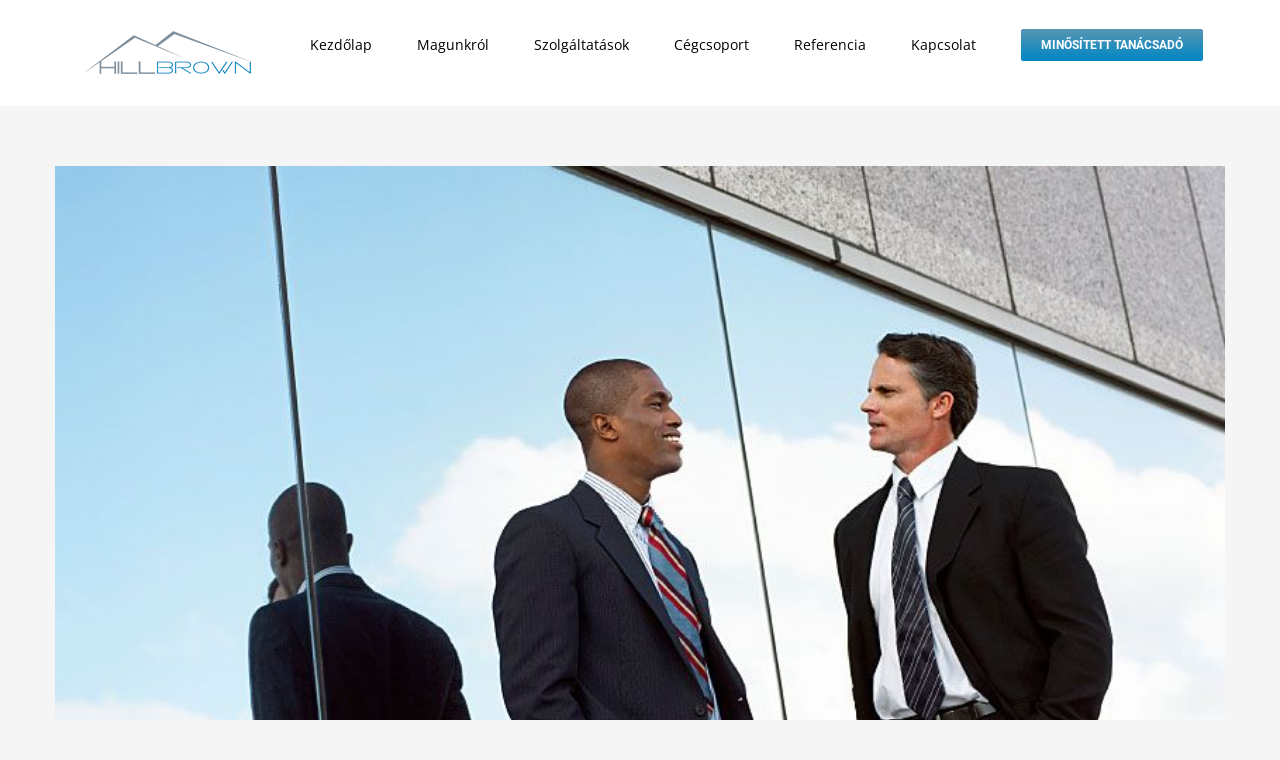

--- FILE ---
content_type: text/html; charset=UTF-8
request_url: https://hillbrown.hu/tag/litigation/
body_size: 46227
content:
<!DOCTYPE html>
<html class="avada-html-layout-wide avada-html-header-position-top avada-html-is-archive" lang="hu" prefix="og: http://ogp.me/ns# fb: http://ogp.me/ns/fb#">
<head>
	<meta http-equiv="X-UA-Compatible" content="IE=edge" />
	<meta http-equiv="Content-Type" content="text/html; charset=utf-8"/>
	<meta name="viewport" content="width=device-width, initial-scale=1" />
	<title>Litigation &#8211; Hillbrown</title>
<meta name='robots' content='max-image-preview:large' />
<link rel="alternate" type="application/rss+xml" title="Hillbrown &raquo; hírcsatorna" href="https://hillbrown.hu/feed/" />
		
		
		
		
		
		<link rel="alternate" type="application/rss+xml" title="Hillbrown &raquo; Litigation címke hírcsatorna" href="https://hillbrown.hu/tag/litigation/feed/" />
<script type="text/javascript">
/* <![CDATA[ */
window._wpemojiSettings = {"baseUrl":"https:\/\/s.w.org\/images\/core\/emoji\/15.0.3\/72x72\/","ext":".png","svgUrl":"https:\/\/s.w.org\/images\/core\/emoji\/15.0.3\/svg\/","svgExt":".svg","source":{"concatemoji":"https:\/\/hillbrown.hu\/wp-includes\/js\/wp-emoji-release.min.js?ver=223d5641598fc98e5c6f77e8357c762a"}};
/*! This file is auto-generated */
!function(i,n){var o,s,e;function c(e){try{var t={supportTests:e,timestamp:(new Date).valueOf()};sessionStorage.setItem(o,JSON.stringify(t))}catch(e){}}function p(e,t,n){e.clearRect(0,0,e.canvas.width,e.canvas.height),e.fillText(t,0,0);var t=new Uint32Array(e.getImageData(0,0,e.canvas.width,e.canvas.height).data),r=(e.clearRect(0,0,e.canvas.width,e.canvas.height),e.fillText(n,0,0),new Uint32Array(e.getImageData(0,0,e.canvas.width,e.canvas.height).data));return t.every(function(e,t){return e===r[t]})}function u(e,t,n){switch(t){case"flag":return n(e,"\ud83c\udff3\ufe0f\u200d\u26a7\ufe0f","\ud83c\udff3\ufe0f\u200b\u26a7\ufe0f")?!1:!n(e,"\ud83c\uddfa\ud83c\uddf3","\ud83c\uddfa\u200b\ud83c\uddf3")&&!n(e,"\ud83c\udff4\udb40\udc67\udb40\udc62\udb40\udc65\udb40\udc6e\udb40\udc67\udb40\udc7f","\ud83c\udff4\u200b\udb40\udc67\u200b\udb40\udc62\u200b\udb40\udc65\u200b\udb40\udc6e\u200b\udb40\udc67\u200b\udb40\udc7f");case"emoji":return!n(e,"\ud83d\udc26\u200d\u2b1b","\ud83d\udc26\u200b\u2b1b")}return!1}function f(e,t,n){var r="undefined"!=typeof WorkerGlobalScope&&self instanceof WorkerGlobalScope?new OffscreenCanvas(300,150):i.createElement("canvas"),a=r.getContext("2d",{willReadFrequently:!0}),o=(a.textBaseline="top",a.font="600 32px Arial",{});return e.forEach(function(e){o[e]=t(a,e,n)}),o}function t(e){var t=i.createElement("script");t.src=e,t.defer=!0,i.head.appendChild(t)}"undefined"!=typeof Promise&&(o="wpEmojiSettingsSupports",s=["flag","emoji"],n.supports={everything:!0,everythingExceptFlag:!0},e=new Promise(function(e){i.addEventListener("DOMContentLoaded",e,{once:!0})}),new Promise(function(t){var n=function(){try{var e=JSON.parse(sessionStorage.getItem(o));if("object"==typeof e&&"number"==typeof e.timestamp&&(new Date).valueOf()<e.timestamp+604800&&"object"==typeof e.supportTests)return e.supportTests}catch(e){}return null}();if(!n){if("undefined"!=typeof Worker&&"undefined"!=typeof OffscreenCanvas&&"undefined"!=typeof URL&&URL.createObjectURL&&"undefined"!=typeof Blob)try{var e="postMessage("+f.toString()+"("+[JSON.stringify(s),u.toString(),p.toString()].join(",")+"));",r=new Blob([e],{type:"text/javascript"}),a=new Worker(URL.createObjectURL(r),{name:"wpTestEmojiSupports"});return void(a.onmessage=function(e){c(n=e.data),a.terminate(),t(n)})}catch(e){}c(n=f(s,u,p))}t(n)}).then(function(e){for(var t in e)n.supports[t]=e[t],n.supports.everything=n.supports.everything&&n.supports[t],"flag"!==t&&(n.supports.everythingExceptFlag=n.supports.everythingExceptFlag&&n.supports[t]);n.supports.everythingExceptFlag=n.supports.everythingExceptFlag&&!n.supports.flag,n.DOMReady=!1,n.readyCallback=function(){n.DOMReady=!0}}).then(function(){return e}).then(function(){var e;n.supports.everything||(n.readyCallback(),(e=n.source||{}).concatemoji?t(e.concatemoji):e.wpemoji&&e.twemoji&&(t(e.twemoji),t(e.wpemoji)))}))}((window,document),window._wpemojiSettings);
/* ]]> */
</script>
<style id='wp-emoji-styles-inline-css' type='text/css'>

	img.wp-smiley, img.emoji {
		display: inline !important;
		border: none !important;
		box-shadow: none !important;
		height: 1em !important;
		width: 1em !important;
		margin: 0 0.07em !important;
		vertical-align: -0.1em !important;
		background: none !important;
		padding: 0 !important;
	}
</style>
<style id='classic-theme-styles-inline-css' type='text/css'>
/*! This file is auto-generated */
.wp-block-button__link{color:#fff;background-color:#32373c;border-radius:9999px;box-shadow:none;text-decoration:none;padding:calc(.667em + 2px) calc(1.333em + 2px);font-size:1.125em}.wp-block-file__button{background:#32373c;color:#fff;text-decoration:none}
</style>
<style id='global-styles-inline-css' type='text/css'>
body{--wp--preset--color--black: #000000;--wp--preset--color--cyan-bluish-gray: #abb8c3;--wp--preset--color--white: #ffffff;--wp--preset--color--pale-pink: #f78da7;--wp--preset--color--vivid-red: #cf2e2e;--wp--preset--color--luminous-vivid-orange: #ff6900;--wp--preset--color--luminous-vivid-amber: #fcb900;--wp--preset--color--light-green-cyan: #7bdcb5;--wp--preset--color--vivid-green-cyan: #00d084;--wp--preset--color--pale-cyan-blue: #8ed1fc;--wp--preset--color--vivid-cyan-blue: #0693e3;--wp--preset--color--vivid-purple: #9b51e0;--wp--preset--gradient--vivid-cyan-blue-to-vivid-purple: linear-gradient(135deg,rgba(6,147,227,1) 0%,rgb(155,81,224) 100%);--wp--preset--gradient--light-green-cyan-to-vivid-green-cyan: linear-gradient(135deg,rgb(122,220,180) 0%,rgb(0,208,130) 100%);--wp--preset--gradient--luminous-vivid-amber-to-luminous-vivid-orange: linear-gradient(135deg,rgba(252,185,0,1) 0%,rgba(255,105,0,1) 100%);--wp--preset--gradient--luminous-vivid-orange-to-vivid-red: linear-gradient(135deg,rgba(255,105,0,1) 0%,rgb(207,46,46) 100%);--wp--preset--gradient--very-light-gray-to-cyan-bluish-gray: linear-gradient(135deg,rgb(238,238,238) 0%,rgb(169,184,195) 100%);--wp--preset--gradient--cool-to-warm-spectrum: linear-gradient(135deg,rgb(74,234,220) 0%,rgb(151,120,209) 20%,rgb(207,42,186) 40%,rgb(238,44,130) 60%,rgb(251,105,98) 80%,rgb(254,248,76) 100%);--wp--preset--gradient--blush-light-purple: linear-gradient(135deg,rgb(255,206,236) 0%,rgb(152,150,240) 100%);--wp--preset--gradient--blush-bordeaux: linear-gradient(135deg,rgb(254,205,165) 0%,rgb(254,45,45) 50%,rgb(107,0,62) 100%);--wp--preset--gradient--luminous-dusk: linear-gradient(135deg,rgb(255,203,112) 0%,rgb(199,81,192) 50%,rgb(65,88,208) 100%);--wp--preset--gradient--pale-ocean: linear-gradient(135deg,rgb(255,245,203) 0%,rgb(182,227,212) 50%,rgb(51,167,181) 100%);--wp--preset--gradient--electric-grass: linear-gradient(135deg,rgb(202,248,128) 0%,rgb(113,206,126) 100%);--wp--preset--gradient--midnight: linear-gradient(135deg,rgb(2,3,129) 0%,rgb(40,116,252) 100%);--wp--preset--font-size--small: 10.5px;--wp--preset--font-size--medium: 20px;--wp--preset--font-size--large: 21px;--wp--preset--font-size--x-large: 42px;--wp--preset--font-size--normal: 14px;--wp--preset--font-size--xlarge: 28px;--wp--preset--font-size--huge: 42px;--wp--preset--spacing--20: 0.44rem;--wp--preset--spacing--30: 0.67rem;--wp--preset--spacing--40: 1rem;--wp--preset--spacing--50: 1.5rem;--wp--preset--spacing--60: 2.25rem;--wp--preset--spacing--70: 3.38rem;--wp--preset--spacing--80: 5.06rem;--wp--preset--shadow--natural: 6px 6px 9px rgba(0, 0, 0, 0.2);--wp--preset--shadow--deep: 12px 12px 50px rgba(0, 0, 0, 0.4);--wp--preset--shadow--sharp: 6px 6px 0px rgba(0, 0, 0, 0.2);--wp--preset--shadow--outlined: 6px 6px 0px -3px rgba(255, 255, 255, 1), 6px 6px rgba(0, 0, 0, 1);--wp--preset--shadow--crisp: 6px 6px 0px rgba(0, 0, 0, 1);}:where(.is-layout-flex){gap: 0.5em;}:where(.is-layout-grid){gap: 0.5em;}body .is-layout-flex{display: flex;}body .is-layout-flex{flex-wrap: wrap;align-items: center;}body .is-layout-flex > *{margin: 0;}body .is-layout-grid{display: grid;}body .is-layout-grid > *{margin: 0;}:where(.wp-block-columns.is-layout-flex){gap: 2em;}:where(.wp-block-columns.is-layout-grid){gap: 2em;}:where(.wp-block-post-template.is-layout-flex){gap: 1.25em;}:where(.wp-block-post-template.is-layout-grid){gap: 1.25em;}.has-black-color{color: var(--wp--preset--color--black) !important;}.has-cyan-bluish-gray-color{color: var(--wp--preset--color--cyan-bluish-gray) !important;}.has-white-color{color: var(--wp--preset--color--white) !important;}.has-pale-pink-color{color: var(--wp--preset--color--pale-pink) !important;}.has-vivid-red-color{color: var(--wp--preset--color--vivid-red) !important;}.has-luminous-vivid-orange-color{color: var(--wp--preset--color--luminous-vivid-orange) !important;}.has-luminous-vivid-amber-color{color: var(--wp--preset--color--luminous-vivid-amber) !important;}.has-light-green-cyan-color{color: var(--wp--preset--color--light-green-cyan) !important;}.has-vivid-green-cyan-color{color: var(--wp--preset--color--vivid-green-cyan) !important;}.has-pale-cyan-blue-color{color: var(--wp--preset--color--pale-cyan-blue) !important;}.has-vivid-cyan-blue-color{color: var(--wp--preset--color--vivid-cyan-blue) !important;}.has-vivid-purple-color{color: var(--wp--preset--color--vivid-purple) !important;}.has-black-background-color{background-color: var(--wp--preset--color--black) !important;}.has-cyan-bluish-gray-background-color{background-color: var(--wp--preset--color--cyan-bluish-gray) !important;}.has-white-background-color{background-color: var(--wp--preset--color--white) !important;}.has-pale-pink-background-color{background-color: var(--wp--preset--color--pale-pink) !important;}.has-vivid-red-background-color{background-color: var(--wp--preset--color--vivid-red) !important;}.has-luminous-vivid-orange-background-color{background-color: var(--wp--preset--color--luminous-vivid-orange) !important;}.has-luminous-vivid-amber-background-color{background-color: var(--wp--preset--color--luminous-vivid-amber) !important;}.has-light-green-cyan-background-color{background-color: var(--wp--preset--color--light-green-cyan) !important;}.has-vivid-green-cyan-background-color{background-color: var(--wp--preset--color--vivid-green-cyan) !important;}.has-pale-cyan-blue-background-color{background-color: var(--wp--preset--color--pale-cyan-blue) !important;}.has-vivid-cyan-blue-background-color{background-color: var(--wp--preset--color--vivid-cyan-blue) !important;}.has-vivid-purple-background-color{background-color: var(--wp--preset--color--vivid-purple) !important;}.has-black-border-color{border-color: var(--wp--preset--color--black) !important;}.has-cyan-bluish-gray-border-color{border-color: var(--wp--preset--color--cyan-bluish-gray) !important;}.has-white-border-color{border-color: var(--wp--preset--color--white) !important;}.has-pale-pink-border-color{border-color: var(--wp--preset--color--pale-pink) !important;}.has-vivid-red-border-color{border-color: var(--wp--preset--color--vivid-red) !important;}.has-luminous-vivid-orange-border-color{border-color: var(--wp--preset--color--luminous-vivid-orange) !important;}.has-luminous-vivid-amber-border-color{border-color: var(--wp--preset--color--luminous-vivid-amber) !important;}.has-light-green-cyan-border-color{border-color: var(--wp--preset--color--light-green-cyan) !important;}.has-vivid-green-cyan-border-color{border-color: var(--wp--preset--color--vivid-green-cyan) !important;}.has-pale-cyan-blue-border-color{border-color: var(--wp--preset--color--pale-cyan-blue) !important;}.has-vivid-cyan-blue-border-color{border-color: var(--wp--preset--color--vivid-cyan-blue) !important;}.has-vivid-purple-border-color{border-color: var(--wp--preset--color--vivid-purple) !important;}.has-vivid-cyan-blue-to-vivid-purple-gradient-background{background: var(--wp--preset--gradient--vivid-cyan-blue-to-vivid-purple) !important;}.has-light-green-cyan-to-vivid-green-cyan-gradient-background{background: var(--wp--preset--gradient--light-green-cyan-to-vivid-green-cyan) !important;}.has-luminous-vivid-amber-to-luminous-vivid-orange-gradient-background{background: var(--wp--preset--gradient--luminous-vivid-amber-to-luminous-vivid-orange) !important;}.has-luminous-vivid-orange-to-vivid-red-gradient-background{background: var(--wp--preset--gradient--luminous-vivid-orange-to-vivid-red) !important;}.has-very-light-gray-to-cyan-bluish-gray-gradient-background{background: var(--wp--preset--gradient--very-light-gray-to-cyan-bluish-gray) !important;}.has-cool-to-warm-spectrum-gradient-background{background: var(--wp--preset--gradient--cool-to-warm-spectrum) !important;}.has-blush-light-purple-gradient-background{background: var(--wp--preset--gradient--blush-light-purple) !important;}.has-blush-bordeaux-gradient-background{background: var(--wp--preset--gradient--blush-bordeaux) !important;}.has-luminous-dusk-gradient-background{background: var(--wp--preset--gradient--luminous-dusk) !important;}.has-pale-ocean-gradient-background{background: var(--wp--preset--gradient--pale-ocean) !important;}.has-electric-grass-gradient-background{background: var(--wp--preset--gradient--electric-grass) !important;}.has-midnight-gradient-background{background: var(--wp--preset--gradient--midnight) !important;}.has-small-font-size{font-size: var(--wp--preset--font-size--small) !important;}.has-medium-font-size{font-size: var(--wp--preset--font-size--medium) !important;}.has-large-font-size{font-size: var(--wp--preset--font-size--large) !important;}.has-x-large-font-size{font-size: var(--wp--preset--font-size--x-large) !important;}
.wp-block-navigation a:where(:not(.wp-element-button)){color: inherit;}
:where(.wp-block-post-template.is-layout-flex){gap: 1.25em;}:where(.wp-block-post-template.is-layout-grid){gap: 1.25em;}
:where(.wp-block-columns.is-layout-flex){gap: 2em;}:where(.wp-block-columns.is-layout-grid){gap: 2em;}
.wp-block-pullquote{font-size: 1.5em;line-height: 1.6;}
</style>
<!--[if IE]>
<link rel='stylesheet' id='avada-IE-css' href='https://hillbrown.hu/wp-content/themes/Avada/assets/css/dynamic/ie.min.css?ver=7.3.1' type='text/css' media='all' />
<style id='avada-IE-inline-css' type='text/css'>
.avada-select-parent .select-arrow{background-color:#ffffff}
.select-arrow{background-color:#ffffff}
</style>
<![endif]-->
<link rel='stylesheet' id='fusion-dynamic-css-css' href='https://hillbrown.hu/wp-content/uploads/fusion-styles/eaab2ae1c787e6e980cd84a705a1e13b.min.css?ver=3.3.1' type='text/css' media='all' />
<script type="text/javascript" src="https://hillbrown.hu/wp-includes/js/jquery/jquery.min.js?ver=3.7.1" id="jquery-core-js"></script>
<script type="text/javascript" src="https://hillbrown.hu/wp-includes/js/jquery/jquery-migrate.min.js?ver=3.4.1" id="jquery-migrate-js"></script>
<link rel="https://api.w.org/" href="https://hillbrown.hu/wp-json/" /><link rel="alternate" type="application/json" href="https://hillbrown.hu/wp-json/wp/v2/tags/13" /><link rel="EditURI" type="application/rsd+xml" title="RSD" href="https://hillbrown.hu/xmlrpc.php?rsd" />

<style type="text/css" id="css-fb-visibility">@media screen and (max-width: 850px){body:not(.fusion-builder-ui-wireframe) .fusion-no-small-visibility{display:none !important;}body:not(.fusion-builder-ui-wireframe) .sm-text-align-center{text-align:center !important;}body:not(.fusion-builder-ui-wireframe) .sm-text-align-left{text-align:left !important;}body:not(.fusion-builder-ui-wireframe) .sm-text-align-right{text-align:right !important;}body:not(.fusion-builder-ui-wireframe) .sm-mx-auto{margin-left:auto !important;margin-right:auto !important;}body:not(.fusion-builder-ui-wireframe) .sm-ml-auto{margin-left:auto !important;}body:not(.fusion-builder-ui-wireframe) .sm-mr-auto{margin-right:auto !important;}body:not(.fusion-builder-ui-wireframe) .fusion-absolute-position-small{position:absolute;top:auto;width:100%;}}@media screen and (min-width: 851px) and (max-width: 1024px){body:not(.fusion-builder-ui-wireframe) .fusion-no-medium-visibility{display:none !important;}body:not(.fusion-builder-ui-wireframe) .md-text-align-center{text-align:center !important;}body:not(.fusion-builder-ui-wireframe) .md-text-align-left{text-align:left !important;}body:not(.fusion-builder-ui-wireframe) .md-text-align-right{text-align:right !important;}body:not(.fusion-builder-ui-wireframe) .md-mx-auto{margin-left:auto !important;margin-right:auto !important;}body:not(.fusion-builder-ui-wireframe) .md-ml-auto{margin-left:auto !important;}body:not(.fusion-builder-ui-wireframe) .md-mr-auto{margin-right:auto !important;}body:not(.fusion-builder-ui-wireframe) .fusion-absolute-position-medium{position:absolute;top:auto;width:100%;}}@media screen and (min-width: 1025px){body:not(.fusion-builder-ui-wireframe) .fusion-no-large-visibility{display:none !important;}body:not(.fusion-builder-ui-wireframe) .lg-text-align-center{text-align:center !important;}body:not(.fusion-builder-ui-wireframe) .lg-text-align-left{text-align:left !important;}body:not(.fusion-builder-ui-wireframe) .lg-text-align-right{text-align:right !important;}body:not(.fusion-builder-ui-wireframe) .lg-mx-auto{margin-left:auto !important;margin-right:auto !important;}body:not(.fusion-builder-ui-wireframe) .lg-ml-auto{margin-left:auto !important;}body:not(.fusion-builder-ui-wireframe) .lg-mr-auto{margin-right:auto !important;}body:not(.fusion-builder-ui-wireframe) .fusion-absolute-position-large{position:absolute;top:auto;width:100%;}}</style><link rel="icon" href="https://hillbrown.hu/wp-content/uploads/2021/03/cropped-hb_web_ikon-32x32.png" sizes="32x32" />
<link rel="icon" href="https://hillbrown.hu/wp-content/uploads/2021/03/cropped-hb_web_ikon-192x192.png" sizes="192x192" />
<link rel="apple-touch-icon" href="https://hillbrown.hu/wp-content/uploads/2021/03/cropped-hb_web_ikon-180x180.png" />
<meta name="msapplication-TileImage" content="https://hillbrown.hu/wp-content/uploads/2021/03/cropped-hb_web_ikon-270x270.png" />
		<style type="text/css" id="wp-custom-css">
			/* CUSTOM BTN STYLES*/
.fusion-button.button-flat.fusion-button-round.button-xlarge.button-default.button-1{
	background: linear-gradient(to right, rgba(0,125,188,0.79), rgba(126,143,156,0.96)) 
}

.fusion-button.button-flat.fusion-button-round.button-large.button-custom.button-2{
	background: linear-gradient(to right, rgba(0,125,188,0.79), rgba(126,143,156,0.96)) 
}

.fusion-button.button-flat.fusion-button-round.button-xlarge.button-custom.button-3{
	background: linear-gradient(to right, rgba(0,125,188,0.79), rgba(126,143,156,0.96)) 
}

.fusion-button.button-flat.fusion-button-round.button-xlarge.button-custom.button-1{
	background: linear-gradient(to right, rgba(0,125,188,0.79), rgba(126,143,156,0.96)) 
}

.wpcf7-form-control.wpcf7-submit{
	background: linear-gradient(to right, rgba(0,125,188,0.79), rgba(126,143,156,0.96)) 
}

.fusion-button.button-3d.fusion-button-round.button-large.button-custom.button-1{
	background: linear-gradient(to right, rgba(0,125,188,0.79), rgba(126,143,156,0.96)) 
}

.fusion-button.button-3d.fusion-button-round.button-large.button-custom.button-1 .fusion-button-text{
	color: #e1f1f1
}

.fusion-button.button-3d.fusion-button-round.button-large.button-custom.button-2{
	background: #e9e9e9;
	border: 1px solid #4dc1ea;
	box-shadow:none;
	
}

.fusion-button.button-3d.fusion-button-round.button-large.button-custom.button-2 .fusion-button-text{
	color: #3285a2 !important
}


/* CUSTOM BTN:hover STYLES*/
.fusion-button.button-flat.fusion-button-round.button-xlarge.button-default.button-1:hover {
		background: linear-gradient(to right, rgba(126,143,156,0.96), rgba(0,125,188,0.79)) !important;
}

.fusion-button.button-flat.fusion-button-round.button-large.button-custom.button-2:hover{
		background: linear-gradient(to right, rgba(126,143,156,0.96), rgba(0,125,188,0.79)) !important;
}

.fusion-button.button-flat.fusion-button-round.button-xlarge.button-custom.button-3:hover{
		background: linear-gradient(to right, rgba(126,143,156,0.96), rgba(0,125,188,0.79)) !important;
}

.fusion-button.button-flat.fusion-button-round.button-xlarge.button-custom.button-1:hover{
	background: linear-gradient(to right, rgba(126,143,156,0.96), rgba(0,125,188,0.79)) !important;
}

.wpcf7-form-control.wpcf7-submit:hover{
	background: linear-gradient(to right, rgba(126,143,156,0.96), rgba(0,125,188,0.79)) !important;
}

.fusion-button.button-3d.fusion-button-round.button-large.button-custom.button-1:hover{
	background: linear-gradient(to right, rgba(126,143,156,0.96), rgba(0,125,188,0.79)) !important;
}

.fusion-button.button-3d.fusion-button-round.button-large.button-custom.button-2:hover{
	background: #01a7e1;
	border: 1px solid #fff;
	box-shadow:none;
	color: #fff !important
}

.fusion-button.button-3d.fusion-button-round.button-large.button-custom.button-2:hover .fusion-button-text{	
	color: #fff !important
}

.parallax-inner, .background.background-image{
	box-shadow: inset 0 0 0 1000px rgba(0,0,0,.6) !important;
/* background-repeat:no-repeat;
background-size: 100% 100%;
background-position:center; */
}


.menu-item .fusion-background-highlight:hover, .current-menu-item .fusion-background-highlight, .menu-item .fusion-background-highlight{
	height: 106px;
	
}

.person-name {
	padding-bottom: 1%
}

.content-container a {
	color:#747474 
}


/*Custom menu highlight*/
.current-menu-item .fusion-background-highlight{
	background: linear-gradient(to right, rgba(0,125,188,0.79), rgba(126,143,156,0.96)) !important;
	color:#fff !important
}
.menu-item .fusion-background-highlight:hover{
	background: linear-gradient(to right, rgba(126,143,156,0.96), rgba(0,125,188,0.79)) !important;
}


		</style>
				<script type="text/javascript">
			var doc = document.documentElement;
			doc.setAttribute( 'data-useragent', navigator.userAgent );
		</script>
		
	</head>

<body class="archive tag tag-litigation tag-13 fusion-image-hovers fusion-pagination-sizing fusion-button_size-large fusion-button_type-flat fusion-button_span-no avada-image-rollover-circle-yes avada-image-rollover-yes avada-image-rollover-direction-left fusion-has-button-gradient fusion-body ltr no-tablet-sticky-header no-mobile-sticky-header no-mobile-slidingbar avada-has-rev-slider-styles fusion-disable-outline fusion-sub-menu-fade mobile-logo-pos-left layout-wide-mode avada-has-boxed-modal-shadow-none layout-scroll-offset-full avada-has-zero-margin-offset-top fusion-top-header menu-text-align-left mobile-menu-design-modern fusion-show-pagination-text fusion-header-layout-v1 avada-responsive avada-footer-fx-parallax-effect avada-menu-highlight-style-background fusion-search-form-classic fusion-main-menu-search-overlay fusion-avatar-square avada-dropdown-styles avada-blog-layout-large avada-blog-archive-layout-large avada-header-shadow-no avada-menu-icon-position-left avada-has-megamenu-shadow avada-has-mainmenu-dropdown-divider avada-has-breadcrumb-mobile-hidden avada-has-titlebar-hide avada-has-pagination-padding avada-flyout-menu-direction-fade avada-ec-views-v1" >
		<a class="skip-link screen-reader-text" href="#content">Kihagyás</a>

	<div id="boxed-wrapper">
		<div class="fusion-sides-frame"></div>
		<div id="wrapper" class="fusion-wrapper">
			<div id="home" style="position:relative;top:-1px;"></div>
			
				
			<header class="fusion-header-wrapper">
				<div class="fusion-header-v1 fusion-logo-alignment fusion-logo-left fusion-sticky-menu- fusion-sticky-logo- fusion-mobile-logo-  fusion-mobile-menu-design-modern">
					<div class="fusion-header-sticky-height"></div>
<div class="fusion-header">
	<div class="fusion-row">
					<div class="fusion-logo" data-margin-top="31px" data-margin-bottom="31px" data-margin-left="0px" data-margin-right="0px">
			<a class="fusion-logo-link"  href="https://hillbrown.hu/" >

						<!-- standard logo -->
			<img src="https://hillbrown.hu/wp-content/uploads/2019/01/hb_ok.png" srcset="https://hillbrown.hu/wp-content/uploads/2019/01/hb_ok.png 1x" width="225" height="44" alt="Hillbrown Logo" data-retina_logo_url="" class="fusion-standard-logo" />

			
					</a>
		</div>		<nav class="fusion-main-menu" aria-label="Main Menu"><div class="fusion-overlay-search">		<form role="search" class="searchform fusion-search-form  fusion-search-form-classic" method="get" action="https://hillbrown.hu/">
			<div class="fusion-search-form-content">

				
				<div class="fusion-search-field search-field">
					<label><span class="screen-reader-text">Keresés...</span>
													<input type="search" value="" name="s" class="s" placeholder="Keresés..." required aria-required="true" aria-label="Keresés..."/>
											</label>
				</div>
				<div class="fusion-search-button search-button">
					<input type="submit" class="fusion-search-submit searchsubmit" aria-label="Keresés" value="&#xf002;" />
									</div>

				
			</div>


			
		</form>
		<div class="fusion-search-spacer"></div><a href="#" role="button" aria-label="Close Search" class="fusion-close-search"></a></div><ul id="menu-law-main-menu" class="fusion-menu"><li  id="menu-item-1050"  class="menu-item menu-item-type-post_type menu-item-object-page menu-item-home menu-item-1050"  data-item-id="1050"><a  href="https://hillbrown.hu/" class="fusion-background-highlight"><span class="menu-text">Kezdőlap</span></a></li><li  id="menu-item-1049"  class="menu-item menu-item-type-post_type menu-item-object-page menu-item-1049"  data-item-id="1049"><a  href="https://hillbrown.hu/magunkrol/" class="fusion-background-highlight"><span class="menu-text">Magunkról</span></a></li><li  id="menu-item-1048"  class="menu-item menu-item-type-post_type menu-item-object-page menu-item-1048"  data-item-id="1048"><a  href="https://hillbrown.hu/szolgaltatasaink/" class="fusion-background-highlight"><span class="menu-text">Szolgáltatások</span></a></li><li  id="menu-item-1047"  class="menu-item menu-item-type-post_type menu-item-object-page menu-item-1047"  data-item-id="1047"><a  href="https://hillbrown.hu/cegcsoport/" class="fusion-background-highlight"><span class="menu-text">Cégcsoport</span></a></li><li  id="menu-item-1046"  class="menu-item menu-item-type-post_type menu-item-object-page menu-item-1046"  data-item-id="1046"><a  href="https://hillbrown.hu/referenciaink/" class="fusion-background-highlight"><span class="menu-text">Referencia</span></a></li><li  id="menu-item-1154"  class="menu-item menu-item-type-post_type menu-item-object-page menu-item-1154"  data-item-id="1154"><a  href="https://hillbrown.hu/kapcsolat/" class="fusion-background-highlight"><span class="menu-text">Kapcsolat</span></a></li><li  id="menu-item-1824"  class="menu-item menu-item-type-post_type menu-item-object-page menu-item-1824 fusion-menu-item-button"  data-item-id="1824"><a  href="https://hillbrown.hu/minositett-tanacsado/" class="fusion-background-highlight"><span class="menu-text fusion-button button-default button-small">Minősített Tanácsadó</span></a></li></ul></nav>	<div class="fusion-mobile-menu-icons">
							<a href="#" class="fusion-icon fusion-icon-bars" aria-label="Toggle mobile menu" aria-expanded="false"></a>
		
		
		
			</div>

<nav class="fusion-mobile-nav-holder fusion-mobile-menu-text-align-left" aria-label="Main Menu Mobile"></nav>

					</div>
</div>
				</div>
				<div class="fusion-clearfix"></div>
			</header>
							
				
		<div id="sliders-container">
					</div>
				
				
			
			
						<main id="main" class="clearfix ">
				<div class="fusion-row" style="">
<section id="content" class="full-width" style="width: 100%;">
	
	<div id="posts-container" class="fusion-blog-archive fusion-blog-layout-large-wrapper fusion-clearfix">
	<div class="fusion-posts-container fusion-blog-layout-large fusion-blog-pagination fusion-blog-rollover " data-pages="1">
		
		
													<article id="post-972" class="fusion-post-large  post fusion-clearfix post-972 type-post status-publish format-standard has-post-thumbnail hentry category-financial category-governments category-international tag-allegations tag-litigation tag-taxes">
				
				
				
									
		<div class="fusion-flexslider flexslider fusion-flexslider-loading fusion-post-slideshow">
		<ul class="slides">
																		<li>

<div  class="fusion-image-wrapper" aria-haspopup="true">
	
	
	
		
					<img width="831" height="550" src="https://hillbrown.hu/wp-content/uploads/2015/07/law_post_8-compressor.jpg" class="attachment-full size-full wp-post-image" alt="Law 8" decoding="async" fetchpriority="high" />
	

		<div class="fusion-rollover">
	<div class="fusion-rollover-content">

														<a class="fusion-rollover-link" href="https://hillbrown.hu/private-equity-firm-takes-control/">Private equity firm takes control</a>
			
														
								
													<div class="fusion-rollover-sep"></div>
				
																		<a class="fusion-rollover-gallery" href="https://hillbrown.hu/wp-content/uploads/2015/07/law_post_8-compressor.jpg" data-id="972" data-rel="iLightbox[gallery]" data-title="law_post_8-compressor" data-caption="">
						Galéria					</a>
														
		
												<h4 class="fusion-rollover-title">
					<a class="fusion-rollover-title-link" href="https://hillbrown.hu/private-equity-firm-takes-control/">
						Private equity firm takes control					</a>
				</h4>
			
										<div class="fusion-rollover-categories"><a href="https://hillbrown.hu/category/financial/" rel="tag">Financial</a>, <a href="https://hillbrown.hu/category/governments/" rel="tag">Governments</a>, <a href="https://hillbrown.hu/category/international/" rel="tag">International</a></div>					
		
						<a class="fusion-link-wrapper" href="https://hillbrown.hu/private-equity-firm-takes-control/" aria-label="Private equity firm takes control"></a>
	</div>
</div>

	
</div>
</li>
																																																																														</ul>
	</div>
				
				
				
				<div class="fusion-post-content post-content">
					<h2 class="entry-title fusion-post-title"><a href="https://hillbrown.hu/private-equity-firm-takes-control/">Private equity firm takes control</a></h2>
										
					<div class="fusion-post-content-container">
						<p>Lorem Ipsum is simply dummy text of the printing and typesetting industry. Lorem Ipsum has been the industry's standard dummy text ever since the 1500s, when an unknown printer took a galley of type and scrambled it to make a type specimen book. It has survived not only five centuries, but also the leap into [...]</p>					</div>
				</div>

				
																			<div class="fusion-meta-info">
																						<div class="fusion-alignleft"><span class="vcard"><span class="fn"><a href="https://hillbrown.hu/author/myr_hillbrown/" title="myr_hillbrown bejegyzése" rel="author">myr_hillbrown</a></span></span> által<span class="fusion-inline-sep">|</span><span class="updated rich-snippet-hidden">2015-07-02T16:58:15+02:00</span><span>július 2nd, 2015</span><span class="fusion-inline-sep">|</span><a href="https://hillbrown.hu/category/financial/" rel="category tag">Financial</a>, <a href="https://hillbrown.hu/category/governments/" rel="category tag">Governments</a>, <a href="https://hillbrown.hu/category/international/" rel="category tag">International</a><span class="fusion-inline-sep">|</span><span class="fusion-comments"><span><span class="screen-reader-text"> Private equity firm takes control bejegyzéshez</span> a hozzászólások lehetősége kikapcsolva</span></span></div>							
																														<div class="fusion-alignright">
									<a href="https://hillbrown.hu/private-equity-firm-takes-control/" class="fusion-read-more" aria-label="More on Private equity firm takes control">
										Olvass tovább									</a>
								</div>
													</div>
									
				
							</article>

			
											<article id="post-935" class="fusion-post-large  post fusion-clearfix post-935 type-post status-publish format-standard has-post-thumbnail hentry category-financial category-international category-taxes tag-governments tag-litigation tag-taxes">
				
				
				
									
		<div class="fusion-flexslider flexslider fusion-flexslider-loading fusion-post-slideshow">
		<ul class="slides">
																		<li>

<div  class="fusion-image-wrapper" aria-haspopup="true">
	
	
	
		
					<img width="831" height="550" src="https://hillbrown.hu/wp-content/uploads/2015/07/law_post_6-compressor.jpg" class="attachment-full size-full wp-post-image" alt="Law 6" decoding="async" />
	

		<div class="fusion-rollover">
	<div class="fusion-rollover-content">

														<a class="fusion-rollover-link" href="https://hillbrown.hu/what-acquisitions-should-you-make/">What acquisitions should you make?</a>
			
														
								
													<div class="fusion-rollover-sep"></div>
				
																		<a class="fusion-rollover-gallery" href="https://hillbrown.hu/wp-content/uploads/2015/07/law_post_6-compressor.jpg" data-id="935" data-rel="iLightbox[gallery]" data-title="law_post_6-compressor" data-caption="">
						Galéria					</a>
														
		
												<h4 class="fusion-rollover-title">
					<a class="fusion-rollover-title-link" href="https://hillbrown.hu/what-acquisitions-should-you-make/">
						What acquisitions should you make?					</a>
				</h4>
			
										<div class="fusion-rollover-categories"><a href="https://hillbrown.hu/category/financial/" rel="tag">Financial</a>, <a href="https://hillbrown.hu/category/international/" rel="tag">International</a>, <a href="https://hillbrown.hu/category/taxes/" rel="tag">Taxes</a></div>					
		
						<a class="fusion-link-wrapper" href="https://hillbrown.hu/what-acquisitions-should-you-make/" aria-label="What acquisitions should you make?"></a>
	</div>
</div>

	
</div>
</li>
																																																																														</ul>
	</div>
				
				
				
				<div class="fusion-post-content post-content">
					<h2 class="entry-title fusion-post-title"><a href="https://hillbrown.hu/what-acquisitions-should-you-make/">What acquisitions should you make?</a></h2>
										
					<div class="fusion-post-content-container">
						<p>Lorem Ipsum is simply dummy text of the printing and typesetting industry. Lorem Ipsum has been the industry's standard dummy text ever since the 1500s, when an unknown printer took a galley of type and scrambled it to make a type specimen book. It has survived not only five centuries, but also the leap into [...]</p>					</div>
				</div>

				
																			<div class="fusion-meta-info">
																						<div class="fusion-alignleft"><span class="vcard"><span class="fn"><a href="https://hillbrown.hu/author/myr_hillbrown/" title="myr_hillbrown bejegyzése" rel="author">myr_hillbrown</a></span></span> által<span class="fusion-inline-sep">|</span><span class="updated rich-snippet-hidden">2015-07-02T16:09:59+02:00</span><span>július 2nd, 2015</span><span class="fusion-inline-sep">|</span><a href="https://hillbrown.hu/category/financial/" rel="category tag">Financial</a>, <a href="https://hillbrown.hu/category/international/" rel="category tag">International</a>, <a href="https://hillbrown.hu/category/taxes/" rel="category tag">Taxes</a><span class="fusion-inline-sep">|</span><span class="fusion-comments"><span><span class="screen-reader-text"> What acquisitions should you make? bejegyzéshez</span> a hozzászólások lehetősége kikapcsolva</span></span></div>							
																														<div class="fusion-alignright">
									<a href="https://hillbrown.hu/what-acquisitions-should-you-make/" class="fusion-read-more" aria-label="More on What acquisitions should you make?">
										Olvass tovább									</a>
								</div>
													</div>
									
				
							</article>

			
											<article id="post-931" class="fusion-post-large  post fusion-clearfix post-931 type-post status-publish format-standard has-post-thumbnail hentry category-financial category-international category-taxes tag-government tag-litigation">
				
				
				
									
		<div class="fusion-flexslider flexslider fusion-flexslider-loading fusion-post-slideshow">
		<ul class="slides">
																		<li>

<div  class="fusion-image-wrapper" aria-haspopup="true">
	
	
	
		
					<img width="831" height="550" src="https://hillbrown.hu/wp-content/uploads/2015/07/law_post_5-compressor.jpg" class="attachment-full size-full wp-post-image" alt="Law 5" decoding="async" />
	

		<div class="fusion-rollover">
	<div class="fusion-rollover-content">

														<a class="fusion-rollover-link" href="https://hillbrown.hu/financial-advice-for-international-investments/">International investment advice</a>
			
														
								
													<div class="fusion-rollover-sep"></div>
				
																		<a class="fusion-rollover-gallery" href="https://hillbrown.hu/wp-content/uploads/2015/07/law_post_5-compressor.jpg" data-id="931" data-rel="iLightbox[gallery]" data-title="law_post_5-compressor" data-caption="">
						Galéria					</a>
														
		
												<h4 class="fusion-rollover-title">
					<a class="fusion-rollover-title-link" href="https://hillbrown.hu/financial-advice-for-international-investments/">
						International investment advice					</a>
				</h4>
			
										<div class="fusion-rollover-categories"><a href="https://hillbrown.hu/category/financial/" rel="tag">Financial</a>, <a href="https://hillbrown.hu/category/international/" rel="tag">International</a>, <a href="https://hillbrown.hu/category/taxes/" rel="tag">Taxes</a></div>					
		
						<a class="fusion-link-wrapper" href="https://hillbrown.hu/financial-advice-for-international-investments/" aria-label="International investment advice"></a>
	</div>
</div>

	
</div>
</li>
																																																																														</ul>
	</div>
				
				
				
				<div class="fusion-post-content post-content">
					<h2 class="entry-title fusion-post-title"><a href="https://hillbrown.hu/financial-advice-for-international-investments/">International investment advice</a></h2>
										
					<div class="fusion-post-content-container">
						<p>Lorem Ipsum is simply dummy text of the printing and typesetting industry. Lorem Ipsum has been the industry's standard dummy text ever since the 1500s, when an unknown printer took a galley of type and scrambled it to make a type specimen book. It has survived not only five centuries, but also the leap into [...]</p>					</div>
				</div>

				
																			<div class="fusion-meta-info">
																						<div class="fusion-alignleft"><span class="vcard"><span class="fn"><a href="https://hillbrown.hu/author/myr_hillbrown/" title="myr_hillbrown bejegyzése" rel="author">myr_hillbrown</a></span></span> által<span class="fusion-inline-sep">|</span><span class="updated rich-snippet-hidden">2015-07-02T16:09:02+02:00</span><span>július 2nd, 2015</span><span class="fusion-inline-sep">|</span><a href="https://hillbrown.hu/category/financial/" rel="category tag">Financial</a>, <a href="https://hillbrown.hu/category/international/" rel="category tag">International</a>, <a href="https://hillbrown.hu/category/taxes/" rel="category tag">Taxes</a><span class="fusion-inline-sep">|</span><span class="fusion-comments"><span><span class="screen-reader-text"> International investment advice bejegyzéshez</span> a hozzászólások lehetősége kikapcsolva</span></span></div>							
																														<div class="fusion-alignright">
									<a href="https://hillbrown.hu/financial-advice-for-international-investments/" class="fusion-read-more" aria-label="More on International investment advice">
										Olvass tovább									</a>
								</div>
													</div>
									
				
							</article>

			
		
		
	</div>

			</div>
</section>
						
					</div>  <!-- fusion-row -->
				</main>  <!-- #main -->
				
				
								
					
		<div class="fusion-footer fusion-footer-parallax">
					
	<footer class="fusion-footer-widget-area fusion-widget-area fusion-footer-widget-area-center">
		<div class="fusion-row">
			<div class="fusion-columns fusion-columns-1 fusion-widget-area">
				
																									<div class="fusion-column fusion-column-last col-lg-12 col-md-12 col-sm-12">
							<section id="text-3" class="fusion-footer-widget-column widget widget_text">			<div class="textwidget"></div>
		<div style="clear:both;"></div></section>																					</div>
																																																						
				<div class="fusion-clearfix"></div>
			</div> <!-- fusion-columns -->
		</div> <!-- fusion-row -->
	</footer> <!-- fusion-footer-widget-area -->

	
	<footer id="footer" class="fusion-footer-copyright-area fusion-footer-copyright-center">
		<div class="fusion-row">
			<div class="fusion-copyright-content">

				<div class="fusion-copyright-notice">
		<div>
		© Copyright 2012 - <script>document.write(new Date().getFullYear());</script>   |   Hillbrown by <a href='https://websiths.com' target='_blank'>Websiths</a>   |   All Rights Reserved </a>	</div>
</div>
<div class="fusion-social-links-footer">
	</div>

			</div> <!-- fusion-fusion-copyright-content -->
		</div> <!-- fusion-row -->
	</footer> <!-- #footer -->
		</div> <!-- fusion-footer -->

		
					<div class="fusion-sliding-bar-wrapper">
											</div>

												</div> <!-- wrapper -->
		</div> <!-- #boxed-wrapper -->
		<div class="fusion-top-frame"></div>
		<div class="fusion-bottom-frame"></div>
		<div class="fusion-boxed-shadow"></div>
		<a class="fusion-one-page-text-link fusion-page-load-link"></a>

		<div class="avada-footer-scripts">
			<script type="text/javascript">var fusionNavIsCollapsed=function(e){var t;window.innerWidth<=e.getAttribute("data-breakpoint")?(e.classList.add("collapse-enabled"),e.classList.contains("expanded")||(e.setAttribute("aria-expanded","false"),window.dispatchEvent(new Event("fusion-mobile-menu-collapsed",{bubbles:!0,cancelable:!0})))):(null!==e.querySelector(".menu-item-has-children.expanded .fusion-open-nav-submenu-on-click")&&e.querySelector(".menu-item-has-children.expanded .fusion-open-nav-submenu-on-click").click(),e.classList.remove("collapse-enabled"),e.setAttribute("aria-expanded","true"),null!==e.querySelector(".fusion-custom-menu")&&e.querySelector(".fusion-custom-menu").removeAttribute("style")),e.classList.add("no-wrapper-transition"),clearTimeout(t),t=setTimeout(function(){e.classList.remove("no-wrapper-transition")},400),e.classList.remove("loading")},fusionRunNavIsCollapsed=function(){var e,t=document.querySelectorAll(".fusion-menu-element-wrapper");for(e=0;e<t.length;e++)fusionNavIsCollapsed(t[e])};function avadaGetScrollBarWidth(){var e,t,n,s=document.createElement("p");return s.style.width="100%",s.style.height="200px",(e=document.createElement("div")).style.position="absolute",e.style.top="0px",e.style.left="0px",e.style.visibility="hidden",e.style.width="200px",e.style.height="150px",e.style.overflow="hidden",e.appendChild(s),document.body.appendChild(e),t=s.offsetWidth,e.style.overflow="scroll",t==(n=s.offsetWidth)&&(n=e.clientWidth),document.body.removeChild(e),t-n}fusionRunNavIsCollapsed(),window.addEventListener("fusion-resize-horizontal",fusionRunNavIsCollapsed);</script><script type="text/javascript" src="https://hillbrown.hu/wp-includes/js/dist/vendor/wp-polyfill-inert.min.js?ver=3.1.2" id="wp-polyfill-inert-js"></script>
<script type="text/javascript" src="https://hillbrown.hu/wp-includes/js/dist/vendor/regenerator-runtime.min.js?ver=0.14.0" id="regenerator-runtime-js"></script>
<script type="text/javascript" src="https://hillbrown.hu/wp-includes/js/dist/vendor/wp-polyfill.min.js?ver=3.15.0" id="wp-polyfill-js"></script>
<script type="text/javascript" src="https://hillbrown.hu/wp-includes/js/dist/hooks.min.js?ver=2810c76e705dd1a53b18" id="wp-hooks-js"></script>
<script type="text/javascript" src="https://hillbrown.hu/wp-includes/js/dist/i18n.min.js?ver=5e580eb46a90c2b997e6" id="wp-i18n-js"></script>
<script type="text/javascript" id="wp-i18n-js-after">
/* <![CDATA[ */
wp.i18n.setLocaleData( { 'text direction\u0004ltr': [ 'ltr' ] } );
/* ]]> */
</script>
<script type="text/javascript" src="https://hillbrown.hu/wp-content/plugins/contact-form-7/includes/swv/js/index.js?ver=5.9.8" id="swv-js"></script>
<script type="text/javascript" id="contact-form-7-js-extra">
/* <![CDATA[ */
var wpcf7 = {"api":{"root":"https:\/\/hillbrown.hu\/wp-json\/","namespace":"contact-form-7\/v1"}};
/* ]]> */
</script>
<script type="text/javascript" src="https://hillbrown.hu/wp-content/plugins/contact-form-7/includes/js/index.js?ver=5.9.8" id="contact-form-7-js"></script>
<script type="text/javascript" src="https://hillbrown.hu/wp-content/uploads/fusion-scripts/74cc112e5da64aa200e02ae2fb089b1e.min.js?ver=3.3.1" id="fusion-scripts-js"></script>
				<script type="text/javascript">
				jQuery( document ).ready( function() {
					var ajaxurl = 'https://hillbrown.hu/wp-admin/admin-ajax.php';
					if ( 0 < jQuery( '.fusion-login-nonce' ).length ) {
						jQuery.get( ajaxurl, { 'action': 'fusion_login_nonce' }, function( response ) {
							jQuery( '.fusion-login-nonce' ).html( response );
						});
					}
				});
				</script>
						</div>

			<div class="to-top-container to-top-right">
		<a href="#" id="toTop" class="fusion-top-top-link">
			<span class="screen-reader-text">Go to Top</span>
		</a>
	</div>
		</body>
</html>
